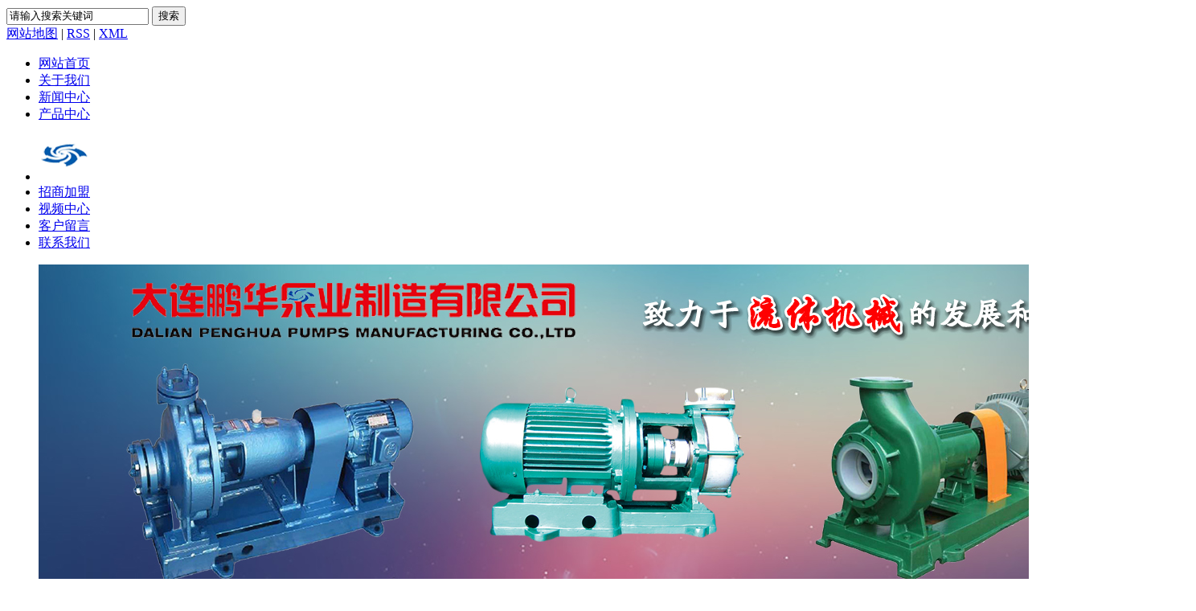

--- FILE ---
content_type: text/html;charset=utf-8
request_url: http://www.dlphby.com/news/453.html
body_size: 9173
content:
<!DOCTYPE html PUBLIC "-//W3C//DTD XHTML 1.0 Transitional//EN" "http://www.w3.org/TR/xhtml1/DTD/xhtml1-transitional.dtd">
<html>
<head>
<meta http-equiv="Content-Type" content="text/html; charset=utf-8" />
<title>自吸泵结构紧凑_大连鹏华泵业制造有限公司</title>
<meta name="keywords" content="自吸泵结构紧凑" />
<meta name="description" content="自吸泵结构紧凑" />
<link rel="stylesheet" type="text/css" href="http://www.dlphby.com/template/default/style/base.css" />
<link rel="stylesheet" type="text/css" href="http://www.dlphby.com/template/default/style/model.css" />
<link rel="stylesheet" type="text/css" href="http://www.dlphby.com/template/default/style/main.css" />
<script src="http://www.dlphby.com/template/default/js/jquery-1.8.3.min.js"></script>
<script>uaredirect('http://www.dlphby.com/m/');</script>

</head>
<body>
<!-- 公共头部包含 -->
<div id="header">
  <div class="top clearfix">
  	<div class="ww">
              <form method="get" name="formsearch" id="formsearch" action="http://www.dlphby.com/search.php">
          <input type='text' name='wd' id="keyword" value="请输入搜索关键词" />
          <input type="submit" id="s_btn" value="搜索" />
      </form>

  </div>
  	<div class="topLink">
	<div class="k1">
	   
    <a href="http://www.dlphby.com/sitemap/">网站地图</a> |
    <a href="http://www.dlphby.com/rss.xml">RSS</a> |
    <a href="http://www.dlphby.com/sitemap.xml">XML</a>
    </div>
  	</div>
  </div>
  <!-- 导航栏包含 -->

  <div id="menu" >  
  <ul class="nav clearfix">
      <li class="frist"><a href="http://www.dlphby.com/">网站首页</a></li>      
      <li><a href="http://www.dlphby.com/about/">关于我们</a> </li>
      <li><a href="http://www.dlphby.com/news/">新闻中心</a></li>  
      <li><a href="http://www.dlphby.com/product/">产品中心</a> </li>       
                     
      <li class="dd"><a href="http://www.dlphby.com/" class="logo"><img alt="" src="http://www.dlphby.com/data/images/other/20200508151018_354.png" /></a></li>  

      <li><a href="http://www.dlphby.com/about_zsjm/">招商加盟</a></li> 
      <li><a href="http://www.dlphby.com/about_video/">视频中心</a></li>       
      <li><a href="http://www.dlphby.com/message/">客户留言</a></li>
      <li class="last"><a href="http://www.dlphby.com/about/contact.html">联系我们</a></li>
  </ul>
</div> 


<script type="text/javascript">

$(function(){
	$('.nav > li').hover(function(){
		var sec_count  = $(this).find('.sec a').length;
		var a_height   = $(this).find('.sec a').eq(0).height(); 
		var sec_height =  sec_count * a_height;
		$(this).find('.sec').stop().animate({height:sec_height},300);
	},function(){
		$(this).find('.sec').stop().animate({height:0},300);
	});
});


</script>
<script type="text/javascript">
$(function(){
	$(".nav > li a[href='"+window.location.href+"']").addClass('linshi');
});
</script>


  <div class="clearboth"></div>
  </div>
</div>

<div class="topbanner">
<div class="banner">
<ul class="bb">
           <li>
       <a title="大连氟塑料泵" href="/product/fslb731/" target="_blank">
        <img src="http://www.dlphby.com/data/images/banner/20151224133240_565.jpg" alt="大连氟塑料泵" width="1440" height="418" />
       </a>
      </li>
           <li>
       <a title="大连离心泵" href="/product/" target="_blank">
        <img src="http://www.dlphby.com/data/images/banner/20160125095407_813.jpg" alt="大连离心泵" width="1440" height="418" />
       </a>
      </li>
     </ul>
</div>

</div>
<!-- 主体部分 -->
<div id="container" class="clearfix">
	<div class="left">
		<div class="box sort_menu">
		  <h3>新闻分类</h3>
		  
	<ul class="sort">
    	<li class="layer1">
      <a href="http://www.dlphby.com/news/company/" class="list_item">公司新闻</a>
      <div class="layer2" style="display:none;">
      	<ul>
        	        </ul>
      </div>
    </li>
    	<li class="layer1">
      <a href="http://www.dlphby.com/news/xydt/" class="list_item">行业新闻</a>
      <div class="layer2" style="display:none;">
      	<ul>
        	        </ul>
      </div>
    </li>
    	<li class="layer1">
      <a href="http://www.dlphby.com/news/jszx30f/" class="list_item">技术中心</a>
      <div class="layer2" style="display:none;">
      	<ul>
        	        </ul>
      </div>
    </li>
     
</ul>

<script type="text/javascript">
$(".layer1").hover
(
	function()
	{
		if($(this).find(".layer2 li").length > 0)
		{
			$(this).find(".layer2").show();
		}
	},
	function()
	{
		$(this).find(".layer2").hide();
	}
);

$(".layer2 li").hover
(
	function()
	{
		if($(this).find(".layer3 li").length > 0)
		{
			$(this).find(".layer3").show();
		}
	},
	function()
	{
		$(this).find(".layer3").hide();
	}
);
</script>

		</div>
		
		<div class="box sort_product">
		  <h3>产品中心</h3>
		  <ul class="sort">
    	<li class="layer1">
      <a href="http://www.dlphby.com/product/fslb731/" class="list_item">氟塑料泵</a>
      <div class="layer2" style="display:none;">
      	<ul>
        	         	  <li>
				<a href="http://www.dlphby.com/product/cfbe12/" class="list_item">衬氟泵</a>
								<div class="layer3" >
					<ul>
										<li>
						<a href="http://www.dlphby.com/product/cfbzlxb9a1/" class="list_item">衬氟标准离心泵</a>
					</li>
										<li>
						<a href="http://www.dlphby.com/product/cfhglcb4f4/" class="list_item">衬氟化工流程泵</a>
					</li>
										<li>
						<a href="http://www.dlphby.com/product/cfzxbccb/" class="list_item">衬氟自吸泵</a>
					</li>
										</ul>
				</div>
							  </li>
                     	  <li>
				<a href="http://www.dlphby.com/product/qfb5f3/" class="list_item">全氟泵</a>
							  </li>
                    </ul>
      </div>
    </li>
    	<li class="layer1">
      <a href="http://www.dlphby.com/product/lxb33f/" class="list_item">离心泵</a>
      <div class="layer2" style="display:none;">
      	<ul>
        	        </ul>
      </div>
    </li>
    	<li class="layer1">
      <a href="http://www.dlphby.com/product/hgb63d/" class="list_item">化工泵</a>
      <div class="layer2" style="display:none;">
      	<ul>
        	        </ul>
      </div>
    </li>
    	<li class="layer1">
      <a href="http://www.dlphby.com/product/lsb175/" class="list_item">立式泵</a>
      <div class="layer2" style="display:none;">
      	<ul>
        	         	  <li>
				<a href="http://www.dlphby.com/product/yxbacd/" class="list_item">液下泵</a>
								<div class="layer3" >
					<ul>
										<li>
						<a href="http://www.dlphby.com/product/czyxb20a/" class="list_item">长轴液下泵</a>
					</li>
										<li>
						<a href="http://www.dlphby.com/product/nfsyxb546/" class="list_item">耐腐蚀液下泵</a>
					</li>
										</ul>
				</div>
							  </li>
                     	  <li>
				<a href="http://www.dlphby.com/product/gdbf35/" class="list_item">管道泵</a>
							  </li>
                     	  <li>
				<a href="http://www.dlphby.com/product/tdbdb0/" class="list_item">筒袋泵</a>
							  </li>
                     	  <li>
				<a href="http://www.dlphby.com/product/clbf2c/" class="list_item">除硫泵</a>
							  </li>
                    </ul>
      </div>
    </li>
    	<li class="layer1">
      <a href="http://www.dlphby.com/product/wsbf64/" class="list_item">卧式泵</a>
      <div class="layer2" style="display:none;">
      	<ul>
        	         	  <li>
				<a href="http://www.dlphby.com/product/bzhglcb67e/" class="list_item">标准化工流程泵</a>
							  </li>
                     	  <li>
				<a href="http://www.dlphby.com/product/nfshglcba3b/" class="list_item">耐腐蚀化工流程泵</a>
							  </li>
                     	  <li>
				<a href="http://www.dlphby.com/product/nfslxbcc9/" class="list_item">耐腐蚀离心泵</a>
							  </li>
                     	  <li>
				<a href="http://www.dlphby.com/product/syhglcb009/" class="list_item">石油化工流程泵</a>
							  </li>
                     	  <li>
				<a href="http://www.dlphby.com/product/hlb4ba/" class="list_item">混流泵</a>
							  </li>
                     	  <li>
				<a href="http://www.dlphby.com/product/ybee9/" class="list_item">油泵</a>
							  </li>
                     	  <li>
				<a href="http://www.dlphby.com/product/djb9a7/" class="list_item">多级泵</a>
							  </li>
                     	  <li>
				<a href="http://www.dlphby.com/product/sxb7eb/" class="list_item">双吸泵</a>
							  </li>
                     	  <li>
				<a href="http://www.dlphby.com/product/zlb586/" class="list_item">轴流泵</a>
							  </li>
                     	  <li>
				<a href="http://www.dlphby.com/product/zxb1c8/" class="list_item">自吸泵</a>
							  </li>
                     	  <li>
				<a href="http://www.dlphby.com/product/xllgycbb09/" class="list_item">小流量高扬程泵</a>
							  </li>
                     	  <li>
				<a href="http://www.dlphby.com/product/bxgzlb639/" class="list_item">不锈钢直联泵</a>
							  </li>
                     	  <li>
				<a href="http://www.dlphby.com/product/ggztb276/" class="list_item">高硅铸铁泵</a>
							  </li>
                     	  <li>
				<a href="http://www.dlphby.com/product/xlb8d7/" class="list_item">旋流泵</a>
							  </li>
                     	  <li>
				<a href="http://www.dlphby.com/product/dzjgf94/" class="list_item">底座加工</a>
							  </li>
                    </ul>
      </div>
    </li>
     
</ul>

<script type="text/javascript">
$(".layer1").hover
(
	function()
	{   
		if($(this).find(".layer2 li").length > 0)
		{
			$(this).find(".layer2").stop().show();

		}
		$(this).addClass("change");
	},
	function()
	{
		$(this).find(".layer2").stop().hide();
		$(this).removeClass("change");
	}
);
</script>
		</div>
		
<div class="box n_news"  
style="display:none;">
			<h3>新闻资讯</h3>
			<div class="content">
			   <ul class="news_list new1">
			   	   			       <li><a href="http://www.dlphby.com/news/485.html" title="大连离心泵轴承过热是什么原因怎么降温">大连离心泵轴承过热是什么原...</a></li>
			     			       <li><a href="http://www.dlphby.com/news/484.html" title="大连离心泵扬程不够是什么原因导致的">大连离心泵扬程不够是什么原...</a></li>
			     			       <li><a href="http://www.dlphby.com/news/483.html" title="大连化工泵的故障排查方法有哪些？">大连化工泵的故障排查方法有...</a></li>
			     			       <li><a href="http://www.dlphby.com/news/482.html" title="大连化工泵的振动原因及解决方法是什么？">大连化工泵的振动原因及解决...</a></li>
			     			       <li><a href="http://www.dlphby.com/news/481.html" title="大连离心泵的结构特点对其性能有哪些影响？">大连离心泵的结构特点对其性...</a></li>
			     			       <li><a href="http://www.dlphby.com/news/480.html" title="大连离心泵的基本概念与工作原理">大连离心泵的基本概念与工作...</a></li>
			     			   </ul>
			</div>
		</div>
		<div class="box n_news"  
style="display:none;">
			<h3>热门关键词</h3>
			<div class="content">
			   <ul class="news_list words">
			   	 			       <li><a href="http://www.dlphby.com/search.php?wd=多级泵" title="多级泵">多级泵</a></li>
			     			       <li><a href="http://www.dlphby.com/search.php?wd=耐腐蚀泵" title="耐腐蚀泵">耐腐蚀泵</a></li>
			     			       <li><a href="http://www.dlphby.com/search.php?wd=水泵" title="水泵">水泵</a></li>
			     			       <li><a href="http://www.dlphby.com/search.php?wd=底座加工" title="底座加工">底座加工</a></li>
			     			       <li><a href="http://www.dlphby.com/search.php?wd=自吸泵" title="自吸泵">自吸泵</a></li>
			     			       <li><a href="http://www.dlphby.com/search.php?wd=氟合金泵" title="氟合金泵">氟合金泵</a></li>
			     			       <li><a href="http://www.dlphby.com/search.php?wd=大连离心泵" title="大连离心泵">大连离心泵</a></li>
			     			       <li><a href="http://www.dlphby.com/search.php?wd=离心泵价格" title="离心泵价格">离心泵价格</a></li>
			     			       <li><a href="http://www.dlphby.com/search.php?wd=衬氟泵" title="衬氟泵">衬氟泵</a></li>
			     			       <li><a href="http://www.dlphby.com/search.php?wd=高硅铸铁泵" title="高硅铸铁泵">高硅铸铁泵</a></li>
			     			       <li><a href="http://www.dlphby.com/search.php?wd=油泵" title="油泵">油泵</a></li>
			     			       <li><a href="http://www.dlphby.com/search.php?wd=大连化工泵" title="大连化工泵">大连化工泵</a></li>
			     			       <li><a href="http://www.dlphby.com/search.php?wd=双吸泵" title="双吸泵">双吸泵</a></li>
			     			       <li><a href="http://www.dlphby.com/search.php?wd=长轴液下泵" title="长轴液下泵">长轴液下泵</a></li>
			     			       <li><a href="http://www.dlphby.com/search.php?wd=化工泵" title="化工泵">化工泵</a></li>
			     			   </ul>
			</div>
		</div>
        <div class="box n_contact">
		  <h3>联系我们</h3>
		  <p class="content"><p>大连鹏华泵业制造有限公司</p><p>联系人：刘经理</p><p>电话：13909842720</p><p>&nbsp; &nbsp; 0411-86398865&nbsp;</p><p>邮箱：13998522902@163.com</p><p>地址：大连旅顺刘家沟140-1号</p><p>邮编：116041</p><p>网址：www.dlphby.com</p></p>
		</div>
	</div>
	<div class="right">
	  <div class="sitemp clearfix">
	    <h2>
	自吸泵结构紧凑

	    </h2>
	    <div class="site">您的当前位置：
	    
	 <a href="http://www.dlphby.com/">首 页</a><a href="http://www.dlphby.com/news/">新闻中心</a> >> <a href="http://www.dlphby.com/news/company/">公司新闻</a>

	    </div>
	  </div>
	  <div class="content">
	   
	<!-- 新闻详细 -->
<div class="news_detail">
	<h1 class="title">自吸泵结构紧凑</h1>
<div class="info_title clearfix">	
	<h3 class="title_bar">
	  发布日期：<span>2021-05-25 10:19</span>
	 来源：<span>http://www.dlphby.com</span>
	 点击：<span><script src="http://www.dlphby.com/data/include/newshits.php?id=453"></script></span> 
	</h3>
	<div class="share">
<!-- Baidu Button BEGIN -->
<div id="bdshare" class="bdshare_t bds_tools get-codes-bdshare">
<a class="bds_tsina"></a>
<a class="bds_qzone"></a>
<a class="bds_tqq"></a>
<a class="bds_hi"></a>
<a class="bds_qq"></a>
<a class="bds_tieba"></a>
<span class="bds_more">更多</span>
<a class="shareCount"></a>
</div>
<script type="text/javascript" id="bdshare_js" data="type=tools&amp;uid=6513684" ></script>
<script type="text/javascript" id="bdshell_js"></script>
<script type="text/javascript">
document.getElementById("bdshell_js").src = "http://bdimg.share.baidu.com/static/js/shell_v2.js?cdnversion=" + Math.ceil(new Date()/3600000)
</script>
<!-- Baidu Button END -->	
	</div>
</div>	
	<div class="content"><p style="text-indent: 2em;"><a href='http://www.dlphby.com/product/zxb1c8/' target='_blank' class='key_tag'><font color=#136ec2><strong>自吸泵</strong></font></a>结构紧凑、操作方便、运行平稳、维护容易，因为泵本身没有逆止阀，结构简单工作可靠；无故障工作时间长，维护、使用方便、体积小、 重量轻、效率高、在设计上做了特别的考虑与相同口径的泵比较，排量大、性能高。</p><p><br/></p><p style="text-indent: 2em;">ZX系列自吸泵采用轴向回转的泵体结构。泵体由吸入室、储液室、涡卷室、回液孔、气液分离室等组成，泵正常起动后，叶轮将吸入室所存的液体及吸入管路中的空气一起吸入，并在叶轮内得以完全混合，在离心力的作用，液体夹带着气体向涡卷室外缘流动，在叶轮的外缘上形成有一定厚度的白色泡沫带及高速旋转液环。弯头之间以及管路连接处定要保持粘接牢固，不能有微小的漏气现象。</p><p><br/></p><p style="text-indent: 2em;">在使用过程中增强塑料耐酸碱自吸泵的自吸力可以采用的方法有如下几种：在耐酸碱自吸泵进行自吸的过程中，可以打开出口管路系统中的排气阀，加速耐酸碱自吸泵排气。</p><p><br/></p><p style="text-indent: 2em;">起动前，检查耐酸碱自吸泵中贮液情况，一般来讲，贮液腔中的液体越多越满，自吸力越强。贮液中的液体量到一定程度就会使耐酸碱自吸泵失去自吸力。在入口管路系统底部安装底阀。使用的底阀也是有讲究的，一般使用球型底阀是好的，好不要使用三滑道式底阀或翻板式底阀。</p><p style="text-indent: 2em;"><br/></p><p style="text-indent: 2em; text-align: center;"><img src="/data/upload/image/20210525/1621909062242516.png" title="自吸泵" alt="自吸泵" width="120" height="90" border="0" vspace="0" style="width: 120px; height: 90px;"/></p><p><br/></p></div>
    <h3 class="tag">相关标签： </h3>
   <div class="page">上一篇：<a href="http://www.dlphby.com/news/452.html">FSB型氟塑料合金</a><br />下一篇：<span><a href="http://www.dlphby.com/news/459.html">耐腐蚀化工流程泵供应</a></span></div>
</div>
	 <div class="relateproduct relate" style="display:none;"  ><h4>最近浏览：</h4>
	    <div class="content">
	     <ul id="relate_n" class="news_list clearfix">
		  	     </ul>
	    </div>
	  </div>  
    <!-- 相关产品和相关新闻 --> 
<div class="relate_list">
 <div class="relateproduct relate"><h4>相关产品：</h4>
    <div class="content">
     <ul id="relate_p" class="product_list clearfix">
	       </ul>
    </div>
  </div>        
  <div class="relatenew relate"><h4>相关新闻：</h4>
    <div class="content">
    <ul id="relate_n" class="news_list clearfix">
  	   </ul>
    </div>
  </div>	
</div>

	  </div>
	  	</div>
</div>
<div id="footer">
    <div class="nav_foot">
    <p><a href="/">网站首页</a> | <a href="/about/">关于我们</a> | <a href="/product/">产品中心</a> | <a href="/news/">新闻中心</a> | <a href="/message/">在线留言</a>&nbsp;|&nbsp;<a href="/about/contact.html">联系我们</a>&nbsp;</p></div>
    <div class="copyright">Copyright ©http://www.dlphby.com/ 大连鹏华泵业制造有限公司 专业从事于<a href="http://www.dlphby.com/search.php?wd="></a>,<a href="http://www.dlphby.com/search.php?wd="></a>,<a href="http://www.dlphby.com/search.php?wd="></a>, 欢迎来电咨询!<br /> <a href="http://beian.miit.gov.cn/">辽ICP备15016686号</a>&nbsp;&nbsp;Powered by <a rel="nofollow" href="http://www.cn86.cn/">祥云平台</a>&nbsp;&nbsp;技术支持：<a rel='nofollow' href='http://www.cn411.net' target='_blank'>联企科技</a> <script>
var _hmt = _hmt || [];
(function() {
  var hm = document.createElement("script");
  hm.src = "//hm.baidu.com/hm.js?cdd8ee0cc6e29792d2ccc38354e6b704";
  var s = document.getElementsByTagName("script")[0]; 
  s.parentNode.insertBefore(hm, s);
})();
</script> </div>
    <div style="text-align:center;display:none;">主营区域：
                            <span><a href="http://www.dlphby.com/neimenggu.html">内蒙古</a></span>
                            <span><a href="http://www.dlphby.com/dalian.html">大连</a></span>
                            <span><a href="http://www.dlphby.com/shenyang.html">沈阳</a></span>
                            <span><a href="http://www.dlphby.com/anshan.html">鞍山</a></span>
                            <span><a href="http://www.dlphby.com/hebei.html">河北</a></span>
                            <span><a href="http://www.dlphby.com/shandong.html">山东</a></span>
                            <span><a href="http://www.dlphby.com/shanxi.html">山西</a></span>
                            <span><a href="http://www.dlphby.com/xinjiang.html">新疆</a></span>
                            <span><a href="http://www.dlphby.com/gansu.html">甘肃</a></span>
                            <span><a href="http://www.dlphby.com/heilongjiang.html">黑龙江</a></span>
                        </div>
</div>
<link rel="stylesheet" type="text/css" href="http://www.dlphby.com/template/default/style/kf.css" />
<div class="kf clearfix">
  <div class="kf_btn">
    <span>在线客服</span>
    <div class='open'></div>
  </div>

  <div class="kf_main">
    <div class='top_bg'>
    </div>
    <div class='top_center'>
         <ul class="kf_list">
                          <li>
           <a  href="http://wpa.qq.com/msgrd?v=3&uin=630552307&site=qq&menu=yes" target="_blank" >
           <img src="http://www.dlphby.com/template/default/images/kf/qq.png"><span>客户服务</span>
        </a></li>
                </ul>
     <img style="margin-left:5px; cursor:pointer;" id='hidden_share' src="http://www.dlphby.com/template/default/images/kf/share.gif">
      <div class='e_code'>
         <img class="code" src="http://www.dlphby.com/data/images/other/20160108110032_192.png" alt="二维码" />
         <h3>扫描二维码</h3>
      </div>
     
    </div>
        <div class='bottom_bg'> </div>
      </div>
</div>


<div class="alignCenter">
  <div class="title">
      分享 <img src="http://www.dlphby.com/template/default/images/kf/chahao.jpg">
  </div>
  <div class='content'>
     <div class="bdsharebuttonbox"><a href="#" class="bds_more" data-cmd="more"></a><a href="#" class="bds_mshare" data-cmd="mshare" title="分享到一键分享"></a><a href="#" class="bds_tsina" data-cmd="tsina" title="分享到新浪微博"></a><a href="#" class="bds_tqq" data-cmd="tqq" title="分享到腾讯微博"></a><a href="#" class="bds_kaixin001" data-cmd="kaixin001" title="分享到开心网"></a><a href="#" class="bds_tieba" data-cmd="tieba" title="分享到百度贴吧"></a><a href="#" class="bds_tsohu" data-cmd="tsohu" title="分享到搜狐微博"></a><a href="#" class="bds_qzone" data-cmd="qzone" title="分享到QQ空间"></a><a href="#" class="bds_weixin" data-cmd="weixin" title="分享到微信"></a><a href="#" class="bds_sohu" data-cmd="sohu" title="分享到搜狐白社会"></a></div>
<script>window._bd_share_config={"common":{"bdSnsKey":{},"bdText":"","bdMini":"2","bdMiniList":false,"bdPic":"","bdStyle":"0","bdSize":"16"},"share":{}};with(document)0[(getElementsByTagName('head')[0]||body).appendChild(createElement('script')).src='http://bdimg.share.baidu.com/static/api/js/share.js?v=89860593.js?cdnversion='+~(-new Date()/36e5)];</script>
  </div>
</div>


<script type="text/javascript"> 
    var href="data/images/other/20160108110032_192.png";
    if(href=="")
    {
       $(".code").css("display","none");
    }
    var currentid='4';
    if(currentid!='7')
    {
      switch(currentid)
      {
          case '1':
          $('.kf_btn').css('background','url("http://www.dlphby.com/template/default/images/kf/qing.png") left 33px no-repeat');
          $('.top_bg').css('background','url("http://www.dlphby.com/template/default/images/kf/qing1.png") left bottom no-repeat');
          break;

          case '2':
          $('.kf_btn').css('background','url("http://www.dlphby.com/template/default/images/kf/puper.png") left 33px no-repeat');
          $('.top_bg').css('background','url("http://www.dlphby.com/template/default/images/kf/puple1.png") left bottom no-repeat');
          break;

          case '3':
          $('.kf_btn').css('background','url("http://www.dlphby.com/template/default/images/kf/kefu_yellow.png") left 33px no-repeat');
          $('.top_bg').css('background','url("http://www.dlphby.com/template/default/images/kf/yellow1.png") left bottom no-repeat');
          break;

          case '4':
          $('.kf_btn').css('background','url("http://www.dlphby.com/template/default/images/kf/kefu_left.png") left 33px no-repeat');
          $('.top_bg').css('background','url("http://www.dlphby.com/template/default/images/kf/red1.png") left bottom no-repeat');
          break;

          case '5':
          $('.kf_btn').css('background','url("http://www.dlphby.com/template/default/images/kf/kefu_cheng.png") left 33px no-repeat');
          $('.top_bg').css('background','url("http://www.dlphby.com/template/default/images/kf/cheng1.png") left bottom no-repeat');
          break;

          case '6':
          $('.kf_btn').css('background','url("http://www.dlphby.com/template/default/images/kf/green.png") left 33px no-repeat');
          $('.top_bg').css('background','url("http://www.dlphby.com/template/default/images/kf/green1.png") left bottom no-repeat');
          break;
 
      }
    }
    var _windowScrollTop=0;    //滚动条距离顶端距离  
    var _windowWidth=$(window).width(); //窗口宽度  
    $(window).scroll(actionEvent).resize(actionEvent);  //监听滚动条事件和窗口缩放事件  
        //响应事件  
    function actionEvent(){  
        _windowScrollTop = $(window).scrollTop();  //获取当前滚动条高度  
     //   _windowWidth=$(window).width();//获取当前窗口宽度  
        moveQQonline();//移动面板  
    }  
        //移动面板  
    function moveQQonline(){  
                //.stop()首先将上一次的未完事件停止，否则IE下会出现慢速僵死状态，然后重新设置面板的位置。  
        $(".kf").stop().animate({  
              top: _windowScrollTop+100
             }, "fast"); 
        $('.alignCenter').stop().animate({  
              top: _windowScrollTop+133
             }, "fast"); 
    }  
$(".kf_btn").toggle(
  function(){
    $('.open').addClass('close');
    $('.alignCenter').hide();
    $(".kf_main").animate({width:'hide',opacity:'hide'},'normal',function(){
      $(".kf_main").hide();
      var href="data/images/other/20160108110032_192.png";
      if(href==""){
        $(".code").css("display","none");
      }else{
        $('.e_code img').animate({width:'hide',opacity:'hide'});
      }
      
    });
  },
  function(){ 
    $('.open').removeClass('close');
    $(".kf_main").animate({opacity:'show'},'normal',function(){
      $(".kf_main").show();
      var href="data/images/other/20160108110032_192.png";
      if(href==""){
        $(".code").css("display","none");
      }else{
        $('.e_code img').animate({opacity:'show'});
      }
      
    });
  }
);

$('#hidden_share').click(function(){
    $('.alignCenter').show();
})
$('.alignCenter .title img').click(function(){
    $('.alignCenter').hide();
})
</script>

    <!--[if IE 6]>  
<style type="text/css">
#m_div{position:absolute;}
</style>  
<![endif]-->
<div id="m_div">
<div class="w_title">
	<div id="m_top"></div>
	<div id="m_mid"></div>
	<div id="m_bot">欢迎给我们留言</div>
	<a href="javascript:void(0);" class="m_close" title="最小化"></a>
</div>
<form class="message w_message" action="http://www.dlphby.com/message/" method="post">
<input name="action" type="hidden" value="saveadd" />
 

 <div class='index_message'>
     <span class="m_label d_label">请在此输入留言内容，我们会尽快与您联系。</span>
	 <textarea id="content" rows="2" cols="80" name="content" class="m_input"></textarea>
 </div>

 <div class='name_input clearfix'>
     <div class='input_left'>
         姓名
     </div>
     <div class='input_right'>
         <span class="m_label">联系人</span>   
         <input id="name" name="name" type="text" class="m_input" />
     </div>
 </div>


 <div class='name_input clearfix'>
     <div class='input_left'>
         电话
     </div>
     <div class='input_right'>
       <span class="m_label">座机/手机号码</span>
	<input id="contact" name="contact" type="text" class="m_input" />
     </div>
 </div>
 
 
	   <div id="code">
	   <input id="checkcode" name="checkcode" type="text" /> 
	   <img id="checkCodeImg" src="http://www.dlphby.com/data/include/imagecode.php?act=verifycode" onclick="changCode('http://www.dlphby.com/')"  />
	     </div>
 
 
<div class="m_under">
	<input type="submit" class="msgbtn" name="btn" value="发送" />
</div>
</form>
</div>
<script type="text/javascript">
$(".w_title").toggle(function(){
	$(".w_message").hide();
	$(".m_close").attr("title","最大化");
	$(".m_close").addClass("m_open");	
},
function(){
	$(".w_message").show();
	$(".m_close").attr("title","最小化");	
	$(".m_close").removeClass("m_open");
}
);
var currentid='4';
if(currentid!='7')
{
	switch(currentid)
	{
		case '1':
		 $('#m_top').css('background','#3cb6a2');
		 $('#m_mid').css('background','#3cb6a2');
		 $('#m_bot').css('background','#3cb6a2');
		 $('.w_message').css('border-color','#3cb6a2');
		 $('.w_message .msgbtn').css('background','url("http://www.dlphby.com/template/default/images/newadd/style1.png") left bottom no-repeat');
		break;

		case '2':
		  $('#m_top').css('background','#8039c5');
		  $('#m_mid').css('background','#8039c5');
		  $('#m_bot').css('background','#8039c5');
		  $('.w_message').css('border-color','#8039c5');
		  $('.w_message .msgbtn').css('background','url("http://www.dlphby.com/template/default/images/newadd/style2.png") left bottom no-repeat');
		break;

		case '3':
		  $('#m_top').css('background','#ffc50c');
		  $('#m_mid').css('background','#ffc50c');
		  $('#m_bot').css('background','#ffc50c');
		  $('.w_message').css('border-color','#ffc50c');
		  $('.w_message .msgbtn').css('background','url("http://www.dlphby.com/template/default/images/newadd/style3.png") left bottom no-repeat');
		break;

		case '4':
		  $('#m_top').css('background','#ed2b36');
		  $('#m_mid').css('background','#ed2b36');
		  $('#m_bot').css('background','#ed2b36');
		  $('.w_message').css('border-color','#ed2b36');
		  $('.w_message .msgbtn').css('background','url("http://www.dlphby.com/template/default/images/newadd/style4.png") left bottom no-repeat');
		break;

		case '5':
		  $('#m_top').css('background','#e4531a');
		  $('#m_mid').css('background','#e4531a');
		  $('#m_bot').css('background','#e4531a');
		  $('.w_message').css('border-color','#e4531a');
		  $('.w_message .msgbtn').css('background','url("http://www.dlphby.com/template/default/images/newadd/style5.png") left bottom no-repeat');
		break;

		case '6':
		  $('#m_top').css('background','#74cb17');
		  $('#m_mid').css('background','#74cb17');
		  $('#m_bot').css('background','#74cb17');
		  $('.w_message').css('border-color','#74cb17');
		  $('.w_message .msgbtn').css('background','url("http://www.dlphby.com/template/default/images/newadd/style6.png") left bottom no-repeat');
		break;
 
	}
}
</script>

<script type='text/javascript'>
    (function(m, ei, q, i, a, j, s) {
        m[i] = m[i] || function() {
            (m[i].a = m[i].a || []).push(arguments)
        };
        j = ei.createElement(q),
            s = ei.getElementsByTagName(q)[0];
        j.async = true;
        j.charset = 'UTF-8';
        j.src = 'https://static.meiqia.com/dist/meiqia.js?_=t';
        s.parentNode.insertBefore(j, s);
    })(window, document, 'script', '_MEIQIA');
    _MEIQIA('entId', 222591);
</script>
<!--底部JS加载区域-->
<script type="text/javascript" src="http://www.dlphby.com/template/default/js/common.js"></script>
<script type="text/javascript" src="http://www.dlphby.com/template/default/js/message.js"></script>
<script>
	bb1();	  //首页banner切换
	scroll(); //产品滚
	scroll2(); //产品滚动动
</script>
</body>
</html>

--- FILE ---
content_type: text/html;charset=utf-8
request_url: http://www.dlphby.com/data/include/newshits.php?id=453
body_size: 53
content:
document.write('196');